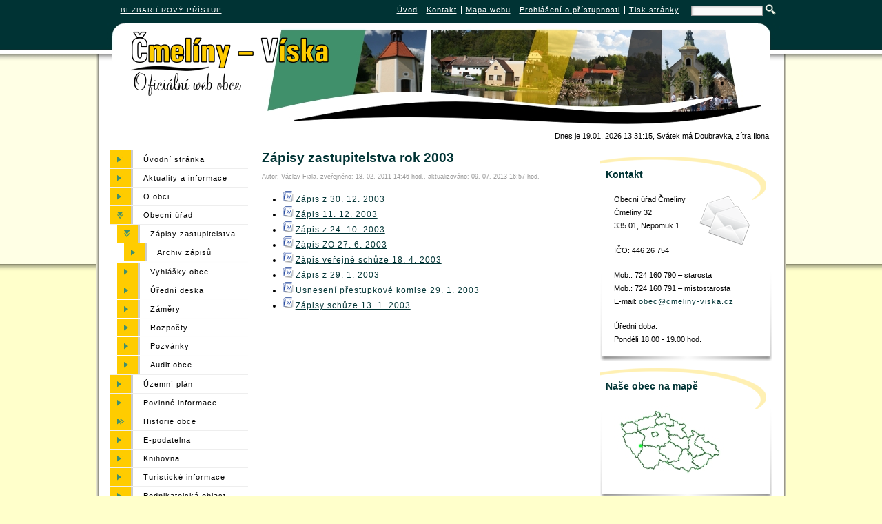

--- FILE ---
content_type: text/html; charset=UTF-8
request_url: http://www.cmeliny-viska.cz/cs/archiv-zapisu/zapisy-zastupitelstva-rok-2003
body_size: 3402
content:
<!DOCTYPE html PUBLIC "-//W3C//DTD XHTML 1.0 Strict//EN" "http://www.w3.org/TR/xhtml1/DTD/xhtml1-strict.dtd">
<html xmlns="http://www.w3.org/1999/xhtml" lang="cs" xml:lang="cs">
<head>
<meta http-equiv="Content-Type" content="text/html; charset=utf-8" />
<meta http-equiv="Content-Language" content="cs" />
<title>Zápisy zastupitelstva rok 2003 &ndash; Obec Čmelíny - Víska</title>
<meta name="description" content="Zápisy zastupitelstva rok 2003" />
<meta name="keywords" content="Zápisy zastupitelstva rok 2003" />
<meta http-equiv="pragma" content="no-cache" />
<meta name="robots" content="all, follow, index" />
<meta name="googlebot" content="index, follow, snippet, archive" />
<meta name="Author" content="&copy; 2009 - 2010 www.MULTIMEDIA-ACTIVITY.cz" />
<meta name="Copyright" content="&copy; 2009 - 2010 www.MULTIMEDIA-ACTIVITY.cz" />
<link href="https://www.cmeliny-viska.cz/application/views/cmeliny-viska/css/cmeliny-viska-html.css" rel="stylesheet" type="text/css" media="screen" />
<link href="https://www.cmeliny-viska.cz/application/views/cmeliny-viska/css/cmeliny-viska.css" rel="stylesheet" type="text/css" media="screen" />
<link href="https://www.cmeliny-viska.cz/application/views/cmeliny-viska/css/cmeliny-viska-bloky.css" rel="stylesheet" type="text/css" media="screen" />
<!--[if IE 6]><link href="https://www.cmeliny-viska.cz/application/views/cmeliny-viska/css/cmeliny-viska_ie6.css" rel="stylesheet" type="text/css" media="screen" /><![endif]-->
<link href="https://www.cmeliny-viska.cz/application/views/cmeliny-viska/prettyPhoto/prettyPhoto.css" rel="stylesheet" type="text/css" media="screen" />
<script src="https://www.cmeliny-viska.cz/application/views/cmeliny-viska/js/functionwd.js" type="text/javascript"></script>
<script src="https://www.cmeliny-viska.cz/application/views/cmeliny-viska/js/jquery.js" type="text/javascript"></script>
<script src="https://www.cmeliny-viska.cz/application/views/cmeliny-viska/js/main.js" type="text/javascript"></script>
<script src="https://www.cmeliny-viska.cz/application/views/cmeliny-viska/prettyPhoto/jquery.prettyPhoto.js" type="text/javascript"></script>
<script src="https://www.cmeliny-viska.cz/application/views/cmeliny-viska/prettyPhoto/ini.js" type="text/javascript"></script>
<script src="https://www.cmeliny-viska.cz/application/views/cmeliny-viska/flowplayer/flowplayer-3.2.4.min.js" type="text/javascript"></script>
<link rel="shortcut icon" href="https://www.cmeliny-viska.cz/application/views/cmeliny-viska/images/favicon.ico" type="image/x-icon" />
<script type="text/javascript">

  var _gaq = _gaq || [];
	</script>
<script src="http://www.cmeliny-viska.cz/ga-mma-async.js" type="text/javascript"></script>
<script type="text/javascript">
  _gaq.push(['_setAccount', 'UA-10596886-14']);
  _gaq.push(['_setDomainName', '.cmeliny-viska.cz']);
  _gaq.push(['_trackPageview']);

  (function() {
    var ga = document.createElement('script'); ga.type = 'text/javascript'; ga.async = true;
    ga.src = ('https:' == document.location.protocol ? 'https://ssl' : 'http://www') + '.google-analytics.com/ga.js';
    var s = document.getElementsByTagName('script')[0]; s.parentNode.insertBefore(ga, s);
  })();

</script>
</head>
<body>
<div class="page">
<div class="pagetxt">
<div id="top"></div>
<div class="head">
<div class="headtxt">
<div class="flags">
<div class="flagstxt">
<a href="?style=off">BEZBARIÉROVÝ PŘÍSTUP</a>
</div><!-- end flagstxt -->
</div><!-- end flags -->
<div class="topmenu">
<div class="topmenutxt">
<div class="find"><form action="http://www.cmeliny-viska.cz/cs/vyhledavani" method="get">
<div><input type="text" class="q" name="q" value="" />
<input type="image" name="Vyhledat" src="http://www.cmeliny-viska.cz/application/views/cmeliny-viska/images/search-ico.png" title="vyhledat" />  </div>
</form></div>
<ul>
<li><a href="https://www.cmeliny-viska.cz/cs/">Úvod</a></li>
<li><a href="https://www.cmeliny-viska.cz/cs/obecni-urad">Kontakt</a></li>
<li><a href="https://www.cmeliny-viska.cz/cs/mapa-webu">Mapa webu</a></li>
<li><a href="https://www.cmeliny-viska.cz/cs/prohlaseni-o-pristupnosti">Prohlášení o přístupnosti</a></li>
<li><a href="javascript:window.print();" title="Tisk obsahu stánky">Tisk stránky</a></li>
</ul>
</div>
<!-- end topmenutxt -->
</div>
<!-- end topmenu -->
<div class="cleaner">&nbsp;</div>
<!-- end cleaner -->
</div>
<!-- end headtxt -->
</div>
<!-- end head -->
<div class="header">
<div class="logo">
<div class="logotxt"><a href="https://www.cmeliny-viska.cz/cs"><img src="https://www.cmeliny-viska.cz/application/views/cmeliny-viska/images/logo.gif" width="300" height="97" alt="Čmelíny – Víska – logo – index" title="Čmelíny – Víska – logo – index" /></a></div>
<!-- end logotxt -->
</div>
<!-- end logo -->
<div class="headertxt"></div>
<!-- end headertxt -->
</div>
<!-- end header -->
<div class="strip">
<div class="striptxt">
<div class="date">
<div class="datetxt">Dnes je <span id="showDateTime">19.01.2026 14:01:31</span>, Svátek má Doubravka, zítra Ilona</div>
<!-- end datetxt -->
</div>
<!-- end date -->
<div class="cleaner">&nbsp;</div>
<!-- end cleaner -->
</div>
<!-- end striptxt -->
</div>
<!-- end strip -->
<div class="cleaner">&nbsp;</div>
<!-- end cleaner -->
<div class="container">
<div class="containertxt">
<div class="packing">
<div class="packingtxt">
<div class="contents">
<div class="contentstxt">
<div class="clanek-vypis">
<h1 class="clanek-nadpis-h1">Zápisy zastupitelstva rok 2003</h1>
<p class="clanek-info"><span class="clanek-autor">Autor: Václav Fiala, </span>
<span class="clanek-datum-zverejneni">zveřejněno: 18. 02. 2011 14:46 hod.</span>,
<span class="clanek-datum-aktualizace">aktualizováno: 09. 07. 2013 16:57 hod.</span>							<!-- <span class="clanek-pocet-precteni">, přečteno:&nbsp;0×</span> --></p>
<ul>
<li><img height="16" width="16" alt="" src="https://www.cmeliny-viska.cz/uploaded/Image/images/ico-ms-office-2007-word.png" /> <a href="https://www.cmeliny-viska.cz/uploaded/Files/zapisy-zastupitelstva/2003/zapis-z-30-12-2003.doc">Zápis z 30. 12. 2003</a></li>
<li><img height="16" width="16" alt="" src="https://www.cmeliny-viska.cz/uploaded/Image/images/ico-ms-office-2007-word.png" /> <a href="https://www.cmeliny-viska.cz/uploaded/Files/zapisy-zastupitelstva/2003/zapis-11-12-2003.doc">Zápis 11. 12. 2003</a></li>
<li><img height="16" width="16" alt="" src="https://www.cmeliny-viska.cz/uploaded/Image/images/ico-ms-office-2007-word.png" /> <a href="https://www.cmeliny-viska.cz/uploaded/Files/zapisy-zastupitelstva/2003/zapis-z-24-10-2003.doc">Zápis z 24. 10. 2003</a></li>
<li><img height="16" width="16" alt="" src="https://www.cmeliny-viska.cz/uploaded/Image/images/ico-ms-office-2007-word.png" /> <a href="https://www.cmeliny-viska.cz/uploaded/Files/zapisy-zastupitelstva/2003/zapis-ZO-27-6-2003.doc">Zápis ZO 27. 6. 2003</a></li>
<li><img height="16" width="16" alt="" src="https://www.cmeliny-viska.cz/uploaded/Image/images/ico-ms-office-2007-word.png" /> <a href="https://www.cmeliny-viska.cz/uploaded/Files/zapisy-zastupitelstva/2003/zapis-ver-schuze-18-4-2003.doc">Zápis veřejné schůze 18. 4. 2003</a></li>
<li><img height="16" width="16" alt="" src="https://www.cmeliny-viska.cz/uploaded/Image/images/ico-ms-office-2007-word.png" /> <a href="https://www.cmeliny-viska.cz/uploaded/Files/zapisy-zastupitelstva/2003/zapis-z-29-1-2003.doc">Zápis z 29. 1. 2003</a></li>
<li><img height="16" width="16" alt="" src="https://www.cmeliny-viska.cz/uploaded/Image/images/ico-ms-office-2007-word.png" /> <a href="https://www.cmeliny-viska.cz/uploaded/Files/zapisy-zastupitelstva/2003/usneseni-prest-komise-29-1-2003.doc">Usnesení přestupkové komise 29. 1. 2003</a></li>
<li><img height="16" width="16" alt="" src="https://www.cmeliny-viska.cz/uploaded/Image/images/ico-ms-office-2007-word.png" /> <a href="https://www.cmeliny-viska.cz/uploaded/Files/zapisy-zastupitelstva/2003/zapisy-schuze-2003-13-1A.doc">Zápisy schůze 13. 1. 2003</a></li>
</ul>
<div class="cleaner">&nbsp;</div><!-- end cleaner -->
</div><!-- end clanek-vypis --> 
</div>
<!-- end contentstxt -->
</div>
<!-- end contents -->
<div class="aside"> <div class="menu"><div class="menutxt">
<ul class="level0">
<li class="menu-last0 "><span>&nbsp;&nbsp;&nbsp;&nbsp;&nbsp;&nbsp;&nbsp;&nbsp;</span><a href="https://www.cmeliny-viska.cz/cs/uvodni-stranka">Úvodní stránka</a>
</li>
<li class="menu-last0 "><span>&nbsp;&nbsp;&nbsp;&nbsp;&nbsp;&nbsp;&nbsp;&nbsp;</span><a href="https://www.cmeliny-viska.cz/cs/aktuality-a-informace">Aktuality a informace</a>
</li>
<li class="menu-last0 "><span>&nbsp;&nbsp;&nbsp;&nbsp;&nbsp;&nbsp;&nbsp;&nbsp;</span><a href="https://www.cmeliny-viska.cz/cs/o-obci">O obci</a>
</li>
<li class="menu-open "><span>&nbsp;&nbsp;&nbsp;&nbsp;&nbsp;&nbsp;&nbsp;&nbsp;</span><a href="https://www.cmeliny-viska.cz/cs/obecni-urad">Obecní úřad</a>
<ul class="level1">
<li class="menu-open "><span>&nbsp;&nbsp;&nbsp;&nbsp;&nbsp;&nbsp;&nbsp;&nbsp;</span><a href="https://www.cmeliny-viska.cz/cs/zapisy-zastupitelstva">Zápisy zastupitelstva</a>
<ul class="level2">
<li class="menu-last "><span>&nbsp;&nbsp;&nbsp;&nbsp;&nbsp;&nbsp;&nbsp;&nbsp;</span><a href="https://www.cmeliny-viska.cz/cs/archiv-zapisu">Archiv zápisů</a>
</li>
</ul></li>
<li class="menu-last "><span>&nbsp;&nbsp;&nbsp;&nbsp;&nbsp;&nbsp;&nbsp;&nbsp;</span><a href="https://www.cmeliny-viska.cz/cs/vyhlasky-obce">Vyhlášky obce</a>
</li>
<li class="menu-last "><span>&nbsp;&nbsp;&nbsp;&nbsp;&nbsp;&nbsp;&nbsp;&nbsp;</span><a href="https://www.cmeliny-viska.cz/cs/uredni-deska">Úřední deska</a>
</li>
<li class="menu-last "><span>&nbsp;&nbsp;&nbsp;&nbsp;&nbsp;&nbsp;&nbsp;&nbsp;</span><a href="https://www.cmeliny-viska.cz/cs/zamery">Záměry</a>
</li>
<li class="menu-last "><span>&nbsp;&nbsp;&nbsp;&nbsp;&nbsp;&nbsp;&nbsp;&nbsp;</span><a href="https://www.cmeliny-viska.cz/cs/rozpocty">Rozpočty</a>
</li>
<li class="menu-last "><span>&nbsp;&nbsp;&nbsp;&nbsp;&nbsp;&nbsp;&nbsp;&nbsp;</span><a href="https://www.cmeliny-viska.cz/cs/pozvanky">Pozvánky</a>
</li>
<li class="menu-last "><span>&nbsp;&nbsp;&nbsp;&nbsp;&nbsp;&nbsp;&nbsp;&nbsp;</span><a href="https://www.cmeliny-viska.cz/cs/audit-obce">Audit obce</a>
</li>
</ul></li>
<li class="menu-last0 "><span>&nbsp;&nbsp;&nbsp;&nbsp;&nbsp;&nbsp;&nbsp;&nbsp;</span><a href="https://www.cmeliny-viska.cz/cs/uzemni-plan">Územní plán</a>
</li>
<li class="menu-last0 "><span>&nbsp;&nbsp;&nbsp;&nbsp;&nbsp;&nbsp;&nbsp;&nbsp;</span><a href="https://www.cmeliny-viska.cz/cs/povinne-informace">Povinné informace</a>
</li>
<li class="menu-close "><span>&nbsp;&nbsp;&nbsp;&nbsp;&nbsp;&nbsp;&nbsp;&nbsp;</span><a href="https://www.cmeliny-viska.cz/cs/historie-obce">Historie obce</a>
<ul class="level1">
<li class="menu-last "><span>&nbsp;&nbsp;&nbsp;&nbsp;&nbsp;&nbsp;&nbsp;&nbsp;</span><a href="https://www.cmeliny-viska.cz/cs/historie-cmelin">Historie Čmelín</a>
</li>
<li class="menu-last "><span>&nbsp;&nbsp;&nbsp;&nbsp;&nbsp;&nbsp;&nbsp;&nbsp;</span><a href="https://www.cmeliny-viska.cz/cs/historie-visky">Historie Vísky</a>
</li>
</ul></li>
<li class="menu-last0 "><span>&nbsp;&nbsp;&nbsp;&nbsp;&nbsp;&nbsp;&nbsp;&nbsp;</span><a href="https://www.cmeliny-viska.cz/cs/e-podatelna">E-podatelna</a>
</li>
<li class="menu-last0 "><span>&nbsp;&nbsp;&nbsp;&nbsp;&nbsp;&nbsp;&nbsp;&nbsp;</span><a href="https://www.cmeliny-viska.cz/cs/knihovna">Knihovna</a>
</li>
<li class="menu-last0 "><span>&nbsp;&nbsp;&nbsp;&nbsp;&nbsp;&nbsp;&nbsp;&nbsp;</span><a href="https://www.cmeliny-viska.cz/cs/turisticke-informace">Turistické informace</a>
</li>
<li class="menu-last0 "><span>&nbsp;&nbsp;&nbsp;&nbsp;&nbsp;&nbsp;&nbsp;&nbsp;</span><a href="https://www.cmeliny-viska.cz/cs/podnikatelska-oblast">Podnikatelská oblast</a>
</li>
<li class="menu-last0 "><span>&nbsp;&nbsp;&nbsp;&nbsp;&nbsp;&nbsp;&nbsp;&nbsp;</span><a href="https://www.cmeliny-viska.cz/cs/sdruzeni-a-spolky">Sdružení a spolky</a>
</li>
<li class="menu-last0 "><span>&nbsp;&nbsp;&nbsp;&nbsp;&nbsp;&nbsp;&nbsp;&nbsp;</span><a href="https://www.cmeliny-viska.cz/cs/fotogalerie">Fotogalerie</a>
</li>
<li class="menu-last0 "><span>&nbsp;&nbsp;&nbsp;&nbsp;&nbsp;&nbsp;&nbsp;&nbsp;</span><a href="https://www.cmeliny-viska.cz/cs/kalendar-obce">Kalendář obce</a>
</li>
<li class="menu-last0 "><span>&nbsp;&nbsp;&nbsp;&nbsp;&nbsp;&nbsp;&nbsp;&nbsp;</span><a href="https://www.cmeliny-viska.cz/cs/sportovni-a-kulturni-akce">Sportovní a kulturní akce</a>
</li>
<li class="menu-last0 "><span>&nbsp;&nbsp;&nbsp;&nbsp;&nbsp;&nbsp;&nbsp;&nbsp;</span><a href="https://www.cmeliny-viska.cz/cs/uzitecne-odkazy">Užitečné odkazy</a>
</li>
</ul>
</div><!-- end menutxt --></div><!-- end menu --><div class="blok">
<div class="blok9-nadpis"><h2>Počítadlo přístupů</h2></div><!-- end blok9-nadpis -->
<div class="blok9-obsah"><p><a href="http://www.toplist.cz/obce-mesta"><script type="text/javascript">
<!--
document.write('<img src="http://toplist.cz/count.asp?id=1170976&amp;logo=mc&amp;http='+escape(document.referrer)+'&amp;t='+escape(document.title)+
'&amp;wi='+escape(window.screen.width)+'&amp;he='+escape(window.screen.height)+'&amp;cd='+escape(window.screen.colorDepth)+'" width="88" height="60" alt="TOPlist od 21.02.2011" />'); 
//--></script></a></p>
<noscript><img src="http://toplist.cz/count.asp?id=1170976&amp;logo=mc" alt="TOPlist od 21.02.2011" width="88" height="60" /></noscript></div><!-- end blok9-obsah -->
<div class="cleaner">&nbsp;</div>
<!-- end cleaner -->
</div><!-- end blok -->
<div class="asidetxt">&nbsp;</div>
<!-- end asidetxt -->
</div>
<!-- end aside -->
<div class="cleaner">&nbsp;</div>
<!-- end cleaner -->
</div>
<!-- end packingtxt -->
</div>
<!-- end packing -->
<div class="bside">
<div class="bsidetxt"><div class="blok">
<div class="blokbside">
<div class="blok1-nadpis"><h2>Kontakt</h2></div><!-- end blok1-nadpis -->
<div class="blok1-obsah"><div class="blok1-obsahtxt"><p><img width="80" height="80" src="https://www.cmeliny-viska.cz/uploaded/Image/images/obalky.png" class="float-right" alt="" />Obecní úřad Čmelíny <br />
Čmelíny 32 <br />
335 01, Nepomuk 1</p>
<p>IČO: 446 26 754</p>
<p>Mob.: 724 160 790 – starosta <br />
Mob.: 724 160 791 – místostarosta <br />
E-mail: <a href="mailto:obec@cmeliny-viska.cz">obec@cmeliny-viska.cz</a></p>
<p>Úřední doba: <br />
Pondělí 18.00 - 19.00 hod.</p></div><!-- end blok1-obsahtxt --></div><!-- end blok1-obsah -->
<div class="cleaner">&nbsp;</div>
<!-- end cleaner -->
</div><!-- end blokbside -->
</div><!-- end blok --><div class="blok">
<div class="blokbside">
<div class="blok1-nadpis"><h2>Naše obec na mapě</h2></div><!-- end blok1-nadpis -->
<div class="blok1-obsah"><div class="blok1-obsahtxt"><p><img width="163" height="108" src="https://www.cmeliny-viska.cz/uploaded/Image/images/cmeliny-viska-mapka.jpg" alt="" /></p></div><!-- end blok1-obsahtxt --></div><!-- end blok1-obsah -->
<div class="cleaner">&nbsp;</div>
<!-- end cleaner -->
</div><!-- end blokbside -->
</div><!-- end blok --></div>
<!-- end bsidetxt -->
</div>
<!-- end bside -->
<div class="cleaner">&nbsp;</div>
<!-- end cleaner -->
</div>
<!-- end containertxt -->
</div>
<!-- end container -->
<div class="cleaner">&nbsp;</div>
<!-- end cleaner -->
</div>
<!-- end pagetxt -->
</div>
<!-- end page -->
<div class="footer">
<div class="footertxt"> 
<ul>
<li><a href="https://www.cmeliny-viska.cz/cs/">Úvod</a></li>
<li><a href="https://www.cmeliny-viska.cz/cs/obecni-urad">Kontakt</a></li>
<li><a href="https://www.cmeliny-viska.cz/cs/mapa-webu">Mapa webu</a></li>
<li><a href="https://www.cmeliny-viska.cz/cs/prohlaseni-o-pristupnosti">Prohlášení o přístupnosti</a></li>
<li><a href="javascript:window.print();" title="Tisk obsahu stánky">Tisk stránky</a></li>
<li><a href="#top">Nahoru</a></li>
</ul>
<div class="foot">
<div class="foottxt">
<p>&copy; 2011 
&ndash; 2026
<a href="http://www.multimedia-activity.cz/">tvorba internetových stránek </a><a href="http://www.multimedia-activity.cz/">MULTIMEDIA ACTIVITY</a></p>
</div>
<!-- end foottxt -->
</div>
<!-- end foot -->
</div><!-- end footertxt -->
</div><!-- end footer -->
</body>
</html>

--- FILE ---
content_type: text/css
request_url: https://www.cmeliny-viska.cz/application/views/cmeliny-viska/css/cmeliny-viska.css
body_size: 3084
content:
@charset "utf-8";
/* CSS Document © Jiří Beroušek www.MULTIMEDIA-ACTIVITY.cz create 26.02.2009, last update 30.08.2009 */

/* 3 col */

/* colors
*/

/* HTML ================================================================================== */

body {
	font-size: 1.2em;
	line-height: 1.6em;
	text-align: center;
	background: #FFFFCB url(../images/bg-body.jpg) repeat-x;
}
h1, h2, h3, h4, h5, h6 {
	line-height: 120%;
}
h1 {
	margin: 0 0 .5em;
}
a:link {
	text-decoration: underline;
	color: #003334;
}
a:active, a:focus {
	color: #003334;
}
a:visited {
	color: #003334;
}
a:hover {
	text-decoration: none;
	color: #FFB300;
}
ul {
	margin: 0px;
	padding: 0px;
}
h2.vysledek {
    font-size: 1em;
}
/* end HTML ================================================================================== */

/* LAYOUT ================================================================================== */

/* -------------------------------------------------------------------- top */
.top {
}
.toptxt {
}
.toptxt a {
}
.toptxt a:hover {
}
/* -------------------------------------------------------------------- page */
.page {
	width: 1001px;
	margin: 0px auto;
	text-align: left;
	background: #FFF url(../images/bg-shadow.jpg) repeat-y;
}
.pagetxt {
}
/* HEAD =================================================================== */
/* -------------------------------------------------------------------- head */
.head {
	background-color: #003334;
	color: #FFF;
	text-align: right;
	margin-top: 0px;
	height: 34px;
    margin:0px;
}
.headtxt {
	padding: 5px 15px 0px 10px;
}
.head a:active, .head a:focus, .head a:visited {
	color: #fff;
	text-decoration: underline;
}
.head a:hover {
	color: #fff;
	text-decoration: none;
}
.webname {
}
.webnametxt {
    margin:0px;
    padding:6px;
}
.webnametxt p{
	font-size: 190%;
	font-weight: bold;
	margin: 0px;
	padding: 0px;
}

/* -------------------------------------------------------------------- topmenu */
.topmenu {
	float: right;
	font-size: 89%;
	width: 750px;
	margin: 0px;
}
.topmenutxt {
}
.topmenutxt ul {
	list-style-type: none;
	margin: 0px;
	padding: 0px;
}
.topmenutxt ul li {
	display: inline;
	padding: 0px 6px 0px 3px;
	border-right: 1px solid #FFF;
	margin: 0px;
}
.topmenutxt a {
	color: #FFF;
	text-decoration: underline;
}
.topmenutxt a:hover {
	text-decoration: none;
}
/* -------------------------------------------------------------------- logo */
.logo {
	float: left;
	width: 350px;
	padding-left: 43px;
	margin-top: 8px;
}
.logotxt {
}
/* -------------------------------------------------------------------- strip */
.strip {
	font-size: 89%;
	margin-top: 4px;
}
.striptxt {
	padding: 0px 25px;
}
/* -------------------------------------------------------------------- flags */
.flags {
	float: left;
}
.flagstxt a{
	color: #FFF;
	padding: 5px 0px 0px 25px;
	font-size: .8em;
}
/* -------------------------------------------------------------------- date */
.date {
	float: right;
}
.datetxt {
}
/* -------------------------------------------------------------------- header */
.header {
	background: #fff url(../images/header.jpg) center no-repeat;
	margin: 0px auto;
	height: 150px;
}
.headertxt {
}
/* -------------------------------------------------------------------- submenu */
.submenu {
	text-align: right;
	border-top: 1px dotted #666666;
	border-bottom: 1px dotted #666666;
	margin-top: 5px;
}
.submenutxt {
	padding: 0px;
}
.submenutxt ul {
	list-style-type: none;
	margin: 0px;
	padding: 4px 0px;
}
.submenutxt ul li {
	display: inline;
	padding: 0px 10px;
	border-right: 1px solid #666;
}
.submenutxt a {
	color: #28166F;
	font-weight: bold;
}
.submenutxt a:hover {
	text-decoration: none;
	color: #000000;
}

/* -------------------------------------------------------------------- menu */
.menu {
	padding: 0px;
	background-color: #fff;
	font-size: 89%;
	margin-bottom: 20px;
}
.menutxt {
}
/* -------------------------------------------------------------------- level */
ul.level0, ul.level1, ul.level2, ul.level3, ul.level4, ul.level5 {
	margin: 0px;
	padding: 0px;
	list-style-type: none;
	border-top: 1px solid #EEEEEE;
}
ul.level0 li {
	margin: 0px;
	padding: 0px 0px 0px 0px;
	line-height: 250%;
	list-style-type: none;
	background-color: #fff;
}
ul.level1 li, ul.level2 li, ul.level3 li, ul.level4 li, ul.level5 li {
	margin: 0px;
	padding: 0px 0px 0px 10px;
	line-height: 250%;
	list-style-type: none;
	background-color: #fff;
}
ul.level0 li a, ul.level1 li a, ul.level2 li a, ul.level3 li a, ul.level4 li a, ul.level5 li a {
	color: #000;
	text-decoration: none;
	display: inline;
}
ul.level0 li:hover, ul.level1 li:hover {
	background: #40906B;
	color: #fff;
}
ul.level0 li:hover a {
	color: #fff;
}
ul.level0 li:hover li a {
	color: #666;
}
ul.level0 li:hover li:hover a {
	color: #fff;
}
ul.level0 li a:hover, ul.level1 li a:hover, ul.level2 li a:hover, ul.level3 li a:hover, ul.level4 li a:hover, ul.level5 li a:hover {
	background: #40906B;
	text-decoration: underline;
	color: #fff !important;
}
ul.level0 li {
	border-bottom: 1px solid #EEE;
}

ul.level1 li {
	border-bottom: 1px solid #fefefe;
}
ul.level2 li {
	border-bottom: 1px solid #fefefe;
}
ul.level3 li {
	border-bottom: 1px solid #fefefe;
}
ul.level4 li {
	border-bottom: 1px solid #fefefe;
}
ul.level5 li {
	border-bottom: 1px solid #fefefe;
}

/* ROZEVÍRACÍ MENU =================================================================== */
/*
nastavení odrážky
nastavení cursoru
*/
/* -------------------------------------------------------------------- menu-close, menu-open, menu-last*/
.menu-close span, .level1 .menu-close span, .level2 .menu-close span, .level3 .menu-close span, .level4 .menu-close span, .level5 .menu-close span, .level6 .menu-close span, .level7 .menu-close span, .level8 .menu-close span, .level9 .menu-close span {
	background: #FFCC00 url(../images/menu-sub.gif) center no-repeat;
	border-right: 3px solid #ccc;
	cursor: pointer;
	position: relative;
	margin: 0px 15px 0px 0px;
	width: 30px;
	float: left;
}
.menu-open span {
	background: #FFCC00 url(../images/menu-drop.gif) center no-repeat;
	border-right: 3px solid #ccc;
	cursor: pointer;
	position: relative;
	margin: 0px 15px 0px 0px;
	width: 30px;
	float: left;
}
.menu-last span {
	background: #FFCC00 url(../images/menu-square.gif) center no-repeat;
	border-right: 3px solid #ccc;
	cursor: default;
	position: relative;
	margin: 0px 15px 0px 0px;
	width: 30px;
	float: left;
}
.menu-last0 span {
	background: #FFCC00 url(../images/menu-square.gif) center no-repeat;
	border-right: 3px solid #ccc;
	cursor: default;
	position: relative;
	margin: 0px 15px 0px 0px;
	width: 30px;
	float: left;
}

/* CONTENTS =================================================================== */
/* -------------------------------------------------------------------- container */
.container {
	margin-top: 0px;
	clear: both;
}
.containertxt {
	padding: 10px 20px;
}
/* -------------------------------------------------------------------- packing*/
.packing {
	float: left;
	width: 710px;
}
.packingtxt {
}
/* -------------------------------------------------------------------- contents */
.contents {
	float: right;
	width: 510px;
}
.contentstxt {
	padding: 0px 20px 20px 20px;
}
.contentstxt ul {
	padding: 0px 0px 20px 20px;
}
/* -------------------------------------------------------------------- aside */
.aside {
	float: left;
	width: 200px;
}
.asidetxt {
}
/* -------------------------------------------------------------------- bside */
.bside {
	float: right;
	width: 250px;
}
.bsidetxt {
}
/* FOOT =================================================================== */
/* -------------------------------------------------------------------- footer */
.footer {
	font-size: 89%;
	color: #999;
	text-align: center;
	margin: 0px auto;
	background: #121212  url(../images/bg-footer.jpg) top repeat-x;
	height: 180px;
	padding: 0px;
}
.footertxt {
	background: transparent   url(../images/footer.jpg) top center no-repeat;
	width: 1001px;
	margin: 0px auto;
	text-align: center;
	padding: 80px 0 0 0;
}
.footertxt ul {
	list-style-type: none;
	margin: 0px;
	padding: 0px;
}
.footertxt ul li {
	display: inline;
	padding: 0px 10px;
	border-right: 1px solid #999;
}
.footertxt a {
	color: #999;
}
.footertxt a:hover {
	text-decoration: none;
	color: #fff;
}
/* -------------------------------------------------------------------- foot */
.foot {
	font-size: 89%;
}
.foottxt {
	padding: 8px;
}
.foottxt p {
	padding: 0px;
	margin: 0px;
}
.foottxt a {
	color: #999;
}
.foottxt a:hover {
	text-decoration: none;
}
/* end LAYOUT ================================================================================== */

/* anketa ================================================================================== */
.anketa {
	margin: 0 auto;
	width: 200px;
	text-align:left;
	font-size:95%;
	line-height:110%;
	padding-bottom:20px;
}
.anketalist {
	margin: 0 auto;
	width: 340px;
	text-align:left;
	font-size:95%;
	line-height:110%;
	background: #fff;
	background-image: none;
}
.anketa ul, .anketalist ul {
	padding: 0;
	margin: 0;
	list-style-type: none;
}
.anketa ul li, .anketalist ul li {
	margin: 0;
	padding: 5px 0;
}
.anketa ul li a, .anketalist ul li a {
	font-weight:normal;
	text-decoration:none;
	letter-spacing: 0;
	padding:0;
	display:block;
}
.anketa ul li a:hover, .anketalist ul li a:hover {
	text-decoration: underline;
}
.anketa h3, .anketalist h3 {
	line-height: 160%;
	margin: 0;
	padding: .2em;
	font-size: 1.1em;
}
.anketa p, .anketalist p {
	margin: 0 auto;
	padding: 4px 0px;
}
.pocet {
	color:#747474;
	width: 20px;
    text-align:right;
	position: relative; 
	bottom: 1px; 
	float:right;
}
.prouzek {
    width:100%;
	background-color: #fcfcfc;
	border: 1px solid #ddd;
	display:block;
	margin-top:4px;
}
.anketah3{padding-left:10px;padding-top:10px;font-size:1.2em;}
/* CLASS ================================================================================== */
.cleaner {
	clear: both;
	font-size: 0px;
	line-height: 0px;
	height: 0px;
	margin: 0px;
	padding: 0px;
	border: 0px;
	background-color: transparent;
}
.hidden {
	display: none;
}
.float-right {float:right; margin: 0px 10px;}
.divider {border-bottom: 1px dashed #ddd;}
/* -------------------------------------------------------------------- VÝPISY ČLÁNKŮ */
.clanky-vypis {
	border-bottom: 1px solid #CCC;
	margin-bottom: 20px;
}

.clanek-nadpis-h1 {
}

.clanek-nadpis-h2 {
}

.clanky-vypis-nadpis-h1 {
	font-size: 1.5em;
}

.clanek-info {
	color: #999;
	font-size: 79%;
	line-height: 130%;
}

.clanek-autor {
}

.clanek-autor-dodatek {
}

.clanek-datum-zverejneni {
}

.clanek-datum-aktualizace {
}

.clanek-pocet-precteni {
}

.clanek-doplnky {
}

.clanek-hodnoceni {
}

.clanek-zdroj {
}

.clanek-komentare {
}

.clanek-odkaz-komentare {
}

.clanek-pdf {
}

.clanek-odkaz-vice {
	padding: 0px 0px .8em 0px;
	margin: 0px 0 0 0px;
}

.arrow {
	font-size: 117%;
}

.clanky-list {
}

hr.white{color: #eee;border:0;border-top:1px solid #ccc;}
.ml{margin-left:10px;}
.mr{margin-right:10px;}
.mb{margin-bottom:10px;}
.mt{margin-top:10px;}

table.uzemniplany {font-size: .9em;}
table.uzemniplany td {padding:3px;border: 1px solid #333;}
table.uzemniplany th {background-color:#336699;color:#fff;padding:3px;border: 1px solid #333;}
tr.svetlypruh {background-color: #FFEFCF;}
tr.tmavypruh {background-color: #fff;}
/* -------------------------------------------------------------------- fotografie */
img.fotografie, img.obrazek-vpravo, img.obrazek-vlevo {
	border: 1px solid #003334;
	padding: 0px;
}
img.fotografie {
	margin: 10px 10px 10px 0px !important;
}
img.obrazek-vpravo {
	float: right;
	margin: 5px 0px 10px 10px !important;
}
img.obrazek-vlevo {
	float: left;
	margin: 5px 10px 10px 0px !important;
}
.bookmark {
}
.toplist {
	float: left;
}
p.aligncenter {
	text-align: center;
}
.zvyraznit {
	color: #F00;
	font-weight: bold;
}
/* creates small caps */
.caps {
	font-variant: small-caps;
	letter-spacing: 1px;
	text-transform: lowercase;
	font-size:1.2em;
	font-weight:bold;
	padding:0 2px;
}
/* ------------------------------------------------------------------ VIDEO */
.video {
	border-bottom: 1px solid #CCC;
	padding: 5px 0px 0px 0px;
	margin: 0px;
	}

.videopopisek {
	padding: 5px 1px 0 0px;
	margin: 0px;
	color: #333;
	text-align: right;
	}

/* end CLASS ================================================================================== */
/* ------------------------------------------------------------------ FORMS */
label {
	font-weight: normal;
}
textarea, input[type='text'], input[type='password'], input[type='file'], select {
	border: 1px solid #999;
	background: #FFF url(../images/bg-form.jpg) top left no-repeat;
}
textarea:hover, input[type='text']:hover, input[type='password']:hover, select:hover {
	border-color: #333;
}
textarea:focus, input[type='text']:focus, input[type='password']:focus, select:focus {
	border-color: #888;
	outline: 1px solid #28166F;
}
input, select {
	cursor: pointer;
}
input[type='text'], input[type='password'] {
	cursor: text;
}
input[type='image'] {
	margin: 0;
	padding: 0;
	vertical-align: bottom;
	padding-bottom: 2px;
	border: 0;
}
.find {
	float: right;
	margin: 0px 0px 0px 10px;
	padding: 0px;
}
.find  input[type='text'] {
	margin: 0px;
	padding: 1px;
	font-size:11px;
}
form {
	margin: 0px;
	padding: 0px;
}
.q {
	width: 100px;
	height: 11px;
}
.kniha {
	background-color: #FDF8C6;
	border: 1px solid #FBF3C3;
	padding: 0px 10px;
	width: 450px;
}
.kniha p{
	padding: 0;
	margin:0px;
	font-style:italic;
	font-size: 90%;
}
.vysledek h2 {
   font-size: 1.1em;
}
.vysledek p {
   font-size: 89%;
}
/* fotogalerie ================================================================================== */
div.fotografie {
	float:left;
	width:130px;
	height: 200px;
	margin: 0px 0px 10px 10px;
	background-color: #D5E7DF;
	border-top: 1px solid #93C0AC;
	border-left: 1px solid #93C0AC;
	border-right: 1px solid #73AE93;
	border-bottom: 1px solid #73AE93;
	}
div.fotografietxt {
	text-align: center;
	font-size: .8em;
	line-height:1.5em;
	padding: 4px;
}
div.fotografie h2{
	font-size:1em;
	}
div.fotografie img {
	border: 1px solid #40906B;
}
div.fotografietxt .fotopopis {
	width: 120px;
	height: 45px;
	margin: auto;
	text-align: center;
/* added rules */
	overflow: auto;
	margin-bottom: 5px;
	}
/* end fotogalerie ================================================================================== */
/* uvodni stranka ================================================================================== */
div.indexbox01 {float:left; width: 205px; height: 190px; background: #40906B  url(../images/bg-indexbox01.jpg) bottom right no-repeat; border: 1px solid #1C5B48; padding: 10px; margin: 0px 10px 0px 0px; overflow: auto;}
div.indexbox02 {float:left; width: 205px; height: 190px; background: #FFCC00  url(../images/bg-indexbox02.jpg) bottom right no-repeat; border: 1px solid #D29F06; padding: 10px; margin: 0px; overflow: auto;}
div.indexbox01 img, div.indexbox02 img {border: 1px solid #fff;}
div.indexbox01 h2, div.indexbox02 h2 {color: #333; margin: 0; padding: 20px 0 5px 0;}
div.indexbox01 p, div.indexbox02 p {color: #333; margin: 0; padding: 0 40px 0 0; line-height: 140%;}
div.indexbox01 a, div.indexbox02 a {color: #333;}
/* end uvodni stranka ================================================================================== */


--- FILE ---
content_type: application/javascript
request_url: http://www.cmeliny-viska.cz/ga-mma-async.js
body_size: 1361
content:
// Aktualizovany soupis vyhledavacu pro Google Analytics
// Posledni aktualizace: 6. 8. 2010
// MULTIMEDIA ACTIVITY www.multimedia-activity.cz

// cesky
_gaq.push(['_addOrganic', 'seznam.cz', 'q']);
_gaq.push(['_addOrganic', 'seznam.cz', 'w']);
_gaq.push(['_addOrganic', 'centrum.cz', 'q']);
_gaq.push(['_addOrganic', 'atlas.centrum.cz', 'q']);
_gaq.push(['_addOrganic', 'atlas.cz', 'q']);
_gaq.push(['_addOrganic', 'volny.cz', 'search']);
_gaq.push(['_addOrganic', 'zlatestranky.cz', 'search']);
_gaq.push(['_addOrganic', 'jyxo.1188.cz', 'q']);
_gaq.push(['_addOrganic', '1188.cz', 'q']);
_gaq.push(['_addOrganic', 'jyxo.cz', 'q']);
_gaq.push(['_addOrganic', 'tiscali.cz', 'query']);
_gaq.push(['_addOrganic', 'zoohoo.cz', 'q']);
_gaq.push(['_addOrganic', 'mapy.cz', 'ssq']);
_gaq.push(['_addOrganic', '1.cz', 'q']);
_gaq.push(['_addOrganic', 'takeit.cz', 'q']);
_gaq.push(['_addOrganic', 'navrcholu.cz', 'q']);
_gaq.push(['_addOrganic', 'toplist.cz', 'search']);
_gaq.push(['_addOrganic', 'akcni-cena.cz', 'search']);
_gaq.push(['_addOrganic', 'images.google.cz', 'q']);
_gaq.push(['_addOrganic', 'opendir.cz', 'cohledas']);
_gaq.push(['_addOrganic', 'stavit.cz', 'search_text']);


// produktouvy
_gaq.push(['_addOrganic', 'seznamzbozi.cz', 'st']);
_gaq.push(['_addOrganic', 'hledejceny.cz', 'search']);
_gaq.push(['_addOrganic', 'zalevno.cz', 'q']);
_gaq.push(['_addOrganic', 'shopy.cz', 's']);
_gaq.push(['_addOrganic', 'srovname.cz', 'hledat']);
_gaq.push(['_addOrganic', 'nejlepsiceny.cz', 't']);
_gaq.push(['_addOrganic', 'nejnakup.cz', 'q']);
_gaq.push(['_addOrganic', 'naakup.cz', 'hledat']);
_gaq.push(['_addOrganic', 'mojse.cz', 'search_text']);
_gaq.push(['_addOrganic', 'levnenakupy.cz', 'searchword']);
_gaq.push(['_addOrganic', 'cenyzbozi.cz', 'q']);
_gaq.push(['_addOrganic', 'dobra-koupe.cz', 'searchtext']);
_gaq.push(['_addOrganic', 'eshop-katalog.cz', 'hledej']);
_gaq.push(['_addOrganic', 'akcni-cena.cz', 'search']);
_gaq.push(['_addOrganic', 'zbozi.eshop-katalog.cz', 'hledej']);
_gaq.push(['_addOrganic', 'heureka.cz', 'h[fraze]']);
_gaq.push(['_addOrganic', 'srovnanicen', 'q']);
_gaq.push(['_addOrganic', 'hledam-zbozi.cz', 'q']);
_gaq.push(['_addOrganic', 'koupis.cz', 'q']);
_gaq.push(['_addOrganic', 'lepsiceny.cz', 'q']);
_gaq.push(['_addOrganic', 'b2bc.cz', 'XSearching']);
_gaq.push(['_addOrganic', 'akcni-cena.cz', 'search']);
_gaq.push(['_addOrganic', 'elektro.cz', 'w']);
_gaq.push(['_addOrganic', 'monitor.cz', 'qw']);
_gaq.push(['_addOrganic', 'nejlepsinakupy', 'q']);
_gaq.push(['_addOrganic', 'zbozi.cz', 'q']);
_gaq.push(['_addOrganic', 'najdicenu.cz', 'ss']);
_gaq.push(['_addOrganic', 'seznamobchodu.cz', 'search']);

// slovensky
_gaq.push(['_addOrganic', 'zoznam.sk', 's']);
_gaq.push(['_addOrganic', 'atlas.sk', 'phrase']);
_gaq.push(['_addOrganic', 'centrum.sk', 'q']);
_gaq.push(['_addOrganic', 'morfeo.sk', 'q']);
_gaq.push(['_addOrganic', 'szm.sk', 'ws']);
_gaq.push(['_addOrganic', 'azet.sk', 'q']);
_gaq.push(['_addOrganic', 'azet.sk', 'sq']);
_gaq.push(['_addOrganic', 'zoohoo.sk', 'q']);
_gaq.push(['_addOrganic', 'surf.sk', 'kw']);
_gaq.push(['_addOrganic', 'hladas.sk', 'slovo']);
_gaq.push(['_addOrganic', 'vsevedko.sk', 'keyword']);
_gaq.push(['_addOrganic', 'toplist.sk', 'search']);
_gaq.push(['_addOrganic', 'webstranka.sk', 'kword']);
_gaq.push(['_addOrganic', 'images.google.sk', 'q']);

// polsky
_gaq.push(['_addOrganic', 'wp.pl', 'szukaj']);
_gaq.push(['_addOrganic', 'onet.pl', 'qt']);
_gaq.push(['_addOrganic', 'netsprint.pl', 'q']);
_gaq.push(['_addOrganic', 'google.interia.pl', 'q']);
_gaq.push(['_addOrganic', 'szukacz.pl', 'q']);

// mezinarodni
_gaq.push(['_addOrganic', 'google', 'q']);
_gaq.push(['_addOrganic', 'google', 'as_q']);
_gaq.push(['_addOrganic', 'google', 'as_oq']);
_gaq.push(['_addOrganic', 'google', 'as_epq']);
_gaq.push(['_addOrganic', 'google', 'as_lq']);
_gaq.push(['_addOrganic', 'google', 'as_rq']);
_gaq.push(['_addOrganic', 'bing', 'q']);
_gaq.push(['_addOrganic', 'live', 'q']);
_gaq.push(['_addOrganic', 'yahoo', 'p']);
_gaq.push(['_addOrganic', 'msn', 'q']);
_gaq.push(['_addOrganic', 'icq', 'q']);
_gaq.push(['_addOrganic', 'aol', 'query']);
_gaq.push(['_addOrganic', 'aol', 'encquery']);
_gaq.push(['_addOrganic', 'aol', 'q']);
_gaq.push(['_addOrganic', 'ask', 'q']);
_gaq.push(['_addOrganic', 'about.com', 'terms']);
_gaq.push(['_addOrganic', 'aol.co.uk', 'query']);
_gaq.push(['_addOrganic', 'aol.com', 'encquery']);
_gaq.push(['_addOrganic', 'aol.com', 'q']);
_gaq.push(['_addOrganic', 'aol.com', 'query']);
_gaq.push(['_addOrganic', 'aol.fr', 'q']);
_gaq.push(['_addOrganic', 'ask.com', 'q']);

// ostatni
_gaq.push(['_addOrganic', 'altavista', 'q']);
_gaq.push(['_addOrganic', 'alltheweb', 'q']);
_gaq.push(['_addOrganic', 'araby.com', 'q']);
_gaq.push(['_addOrganic', 'alice', 'qs']); // italie
_gaq.push(['_addOrganic', 'ananzi.co.za', 'qt']);
_gaq.push(['_addOrganic', 'anzwers.com.au', 'search']);
_gaq.push(['_addOrganic', 'about', 'terms']);
_gaq.push(['_addOrganic', 'baidu', 'wd']); // cina
_gaq.push(['_addOrganic', 'bbc.co.uk', 'q']);
_gaq.push(['_addOrganic', 'britishinformation.com', 'search']);
_gaq.push(['_addOrganic', 'cnn', 'query']);
_gaq.push(['_addOrganic', 'club-internet', 'q']); // francie
_gaq.push(['_addOrganic', 'elmundo.es', 'q']);
_gaq.push(['_addOrganic', 'eniro.se', 'geo_area']);
_gaq.push(['_addOrganic', 'eniro.se', 'search_word']);
_gaq.push(['_addOrganic', 'excite.co.uk', 'q']);
_gaq.push(['_addOrganic', 'excite.com', 'q']);
_gaq.push(['_addOrganic', 'ezilon.com', 'q']);
_gaq.push(['_addOrganic', 'gigablast', 'q']);
_gaq.push(['_addOrganic', 'gigablast.com', 'q']);
_gaq.push(['_addOrganic', 'google.interia.pl', 'q']);
_gaq.push(['_addOrganic', 'hotbot.co.uk', 'query']);
_gaq.push(['_addOrganic', 'hotbot.com', 'query']);
_gaq.push(['_addOrganic', 'iafrica.funnel.co.za', 'q']);
_gaq.push(['_addOrganic', 'icq.com', 'q']);
_gaq.push(['_addOrganic', 'kelkoo', 'contextKeywords']);
_gaq.push(['_addOrganic', 'lycos', 'query']);
_gaq.push(['_addOrganic', 'looksmart', 'qt']);
_gaq.push(['_addOrganic', 'live.com', 'q']);
_gaq.push(['_addOrganic', 'looksmart.com', 'qt']);
_gaq.push(['_addOrganic', 'lycos.co.uk', 'query']);
_gaq.push(['_addOrganic', 'lycos.com', 'query']);
_gaq.push(['_addOrganic', 'mail.ru', 'q']); // rusko
_gaq.push(['_addOrganic', 'mamma', 'query']);
_gaq.push(['_addOrganic', 'mama', 'query']);
_gaq.push(['_addOrganic', 'maktoob.com', 'q']);
_gaq.push(['_addOrganic', 'mama.com', 'query']);
_gaq.push(['_addOrganic', 'mamma.com', 'query']);
_gaq.push(['_addOrganic', 'msn.co.uk', 'q']);
_gaq.push(['_addOrganic', 'msn.com', 'q']);
_gaq.push(['_addOrganic', 'myway.com', 'searchfor']);
_gaq.push(['_addOrganic', 'mywebsearch.com', 'searchfor']);
_gaq.push(['_addOrganic', 'netscape', 'query']);
_gaq.push(['_addOrganic', 'najdi.si', 'q']); // slovinsko
_gaq.push(['_addOrganic', 'naver.com', 'query']);
_gaq.push(['_addOrganic', 'netscape.com', 'query']);
_gaq.push(['_addOrganic', 'netsprint.pl', 'q']);
_gaq.push(['_addOrganic', 'onet.pl', 'qt']);
_gaq.push(['_addOrganic', 'orange.co.uk', 'q']);
_gaq.push(['_addOrganic', 'pchome.com.tw', 'q']);
_gaq.push(['_addOrganic', 'pchome', 'q']); // taiwan
_gaq.push(['_addOrganic', 'rambler.ru', 'query']); // rusko
_gaq.push(['_addOrganic', 'search.com', 'q']);
_gaq.push(['_addOrganic', 'searcheurope.com', 'query']);
_gaq.push(['_addOrganic', 'searchy.co.uk', 'search_term']);
_gaq.push(['_addOrganic', 'sky.com', 'term']);
_gaq.push(['_addOrganic', 'suche.web.de', 'su']);
_gaq.push(['_addOrganic', 'szukacz.pl', 'q']);
_gaq.push(['_addOrganic', 'tesco.net', 'q']);
_gaq.push(['_addOrganic', 'tiscali.co.uk', 'query']);
_gaq.push(['_addOrganic', 'virginmedia.com', 'q']);
_gaq.push(['_addOrganic', 'voila', 'rdata']); // francie
_gaq.push(['_addOrganic', 'virgilio', 'qs']); // italie
_gaq.push(['_addOrganic', 'wolframalpha.com', 'i']);
_gaq.push(['_addOrganic', 'wp.pl', 'szukaj']);
_gaq.push(['_addOrganic', 'yam', 'k']); // taiwan
_gaq.push(['_addOrganic', 'yahoo.com', 'p' ]);
_gaq.push(['_addOrganic', 'yandex', 'text']); // rusko
_gaq.push(['_addOrganic', 'zinza.com', 'query']);


--- FILE ---
content_type: application/javascript
request_url: https://www.cmeliny-viska.cz/application/views/cmeliny-viska/js/main.js
body_size: 171
content:
$(document).ready(function()
{	
    $('.menu-close > ul').hide();
    $('.menu-close > span').live('click',function(){
        $(this).parent('li').children('ul:first').show();
        $(this).parent('li').addClass('menu-open');
        $(this).parent('li').removeClass('menu-close');
    });
    $('.menu-open > span').live('click',function(){
        $(this).parent('li').children('ul:first').hide();
        $(this).parent('li').addClass('menu-close');
        $(this).parent('li').removeClass('menu-open');
    });
    $('.commentReaction').click(function(){
        var id = $(this).attr('class').replace(/.*comment/,'');
        $('#reactionLine').show();
        $('#reactionLine').find('a').attr('href','#comm'+id);
        $('#reactionLine').find('a').html($('#comm'+id).html());
        $('#reactionLine').find('input').val(id);
    });

    var stop = setInterval('timePulse()',1000);
    timePulse();

})



    function timePulse()
    {
        var swdnow = new Date();
        $('#showDateTime').html((swdnow.getDate() < 10 ? '0' : '') + swdnow.getDate() + '.' +
                               (swdnow.getMonth() < 9 ? '0' : '') + (swdnow.getMonth() + 1) + '. ' +
                                swdnow.getFullYear() + ' ' +
                                (swdnow.getHours() < 10 ? '0' : '') + swdnow.getHours() + ':' +
                                (swdnow.getMinutes() < 10 ? '0' : '') + swdnow.getMinutes() + ':' +
                                (swdnow.getSeconds() < 10 ? '0' : '') + swdnow.getSeconds());
    }

